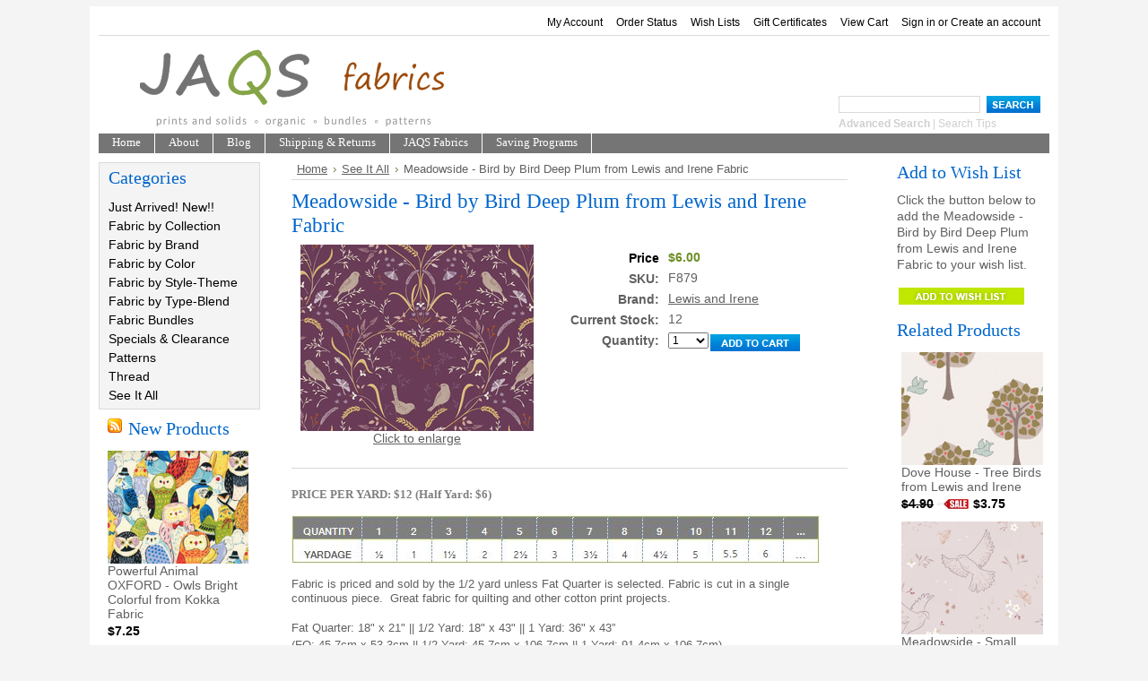

--- FILE ---
content_type: text/html; charset=UTF-8
request_url: https://jaqsfabrics.com/meadowside-bird-by-bird-deep-plum-from-lewis-and-irene-fabric/
body_size: 8699
content:
<!DOCTYPE html PUBLIC "-//W3C//DTD XHTML 1.0 Transitional//EN" "http://www.w3.org/TR/xhtml1/DTD/xhtml1-transitional.dtd">
<html xml:lang="en" lang="en" xmlns="http://www.w3.org/1999/xhtml" xmlns:og="http://opengraphprotocol.org/schema/">
<head>
	

	<title>Meadowside - Bird by Bird Deep Plum from Lewis and Irene Fabric - JAQS Fabrics</title>

	<meta http-equiv="Content-Type" content="text/html; charset=UTF-8" />
	<meta name="description" content="" />
	<meta name="keywords" content="" />
	<meta property="og:type" content="product" />
<meta property="og:title" content="Meadowside - Bird by Bird Deep Plum from Lewis and Irene Fabric" />
<meta property="og:description" content="Fresh and Modern Fabrics.  We have a large selection of designer cotton prints and solids. " />
<meta property="og:image" content="https://cdn2.bigcommerce.com/server1800/2f0e6/products/16213/images/51658/F879-1__76881.1678695882.260.208.jpg?c=2" />
<meta property="og:site_name" content="JAQS Fabrics" />
<meta property="og:url" content="https://jaqsfabrics.com/meadowside-bird-by-bird-deep-plum-from-lewis-and-irene-fabric/" />
<meta property="pinterest:richpins" content="enabled" />
	<link rel='canonical' href='https://jaqsfabrics.com/meadowside-bird-by-bird-deep-plum-from-lewis-and-irene-fabric/' />
	
	
	
	<meta http-equiv="Content-Script-Type" content="text/javascript" />
	<meta http-equiv="Content-Style-Type" content="text/css" />
	
	<link rel="shortcut icon" href="https://cdn2.bigcommerce.com/server1800/2f0e6/product_images/favicon%20%284%29.ico" />

	<!-- begin: js page tag -->
	<script language="javascript" type="text/javascript">//<![CDATA[
		(function(){
			// this happens before external dependencies (and dom ready) to reduce page flicker
			var node, i;
			for (i = window.document.childNodes.length; i--;) {
				node = window.document.childNodes[i];
				if (node.nodeName == 'HTML') {
					node.className += ' javascript';
				}
			}
		})();
	//]]></script>
	<!-- end: js page tag -->

	<link href="https://cdn9.bigcommerce.com/r-50b4fa8997ce43839fb9457331bc39687cd8345a/themes/__master/Styles/styles.css" type="text/css" rel="stylesheet" /><link href="https://jaqsfabrics.com/templates/__custom/Styles/styles.css?t=1736118376" media="all" type="text/css" rel="stylesheet" />
<link href="https://cdn9.bigcommerce.com/r-f7d6223ff74b9b0d86d6920aec759f36aac4868f/themes/ArtFraming/Styles/iselector.css" media="all" type="text/css" rel="stylesheet" />
<link href="https://cdn9.bigcommerce.com/r-50b4fa8997ce43839fb9457331bc39687cd8345a/themes/__master/Styles/flexslider.css" media="all" type="text/css" rel="stylesheet" />
<link href="https://jaqsfabrics.com/templates/__custom/Styles/slide-show.css?t=1736118376" media="all" type="text/css" rel="stylesheet" />
<link href="https://jaqsfabrics.com/templates/__custom/Styles/styles-slide-show.css?t=1736118376" media="all" type="text/css" rel="stylesheet" />
<link href="https://cdn9.bigcommerce.com/r-50b4fa8997ce43839fb9457331bc39687cd8345a/themes/__master/Styles/social.css" media="all" type="text/css" rel="stylesheet" />
<link href="https://jaqsfabrics.com/templates/__custom/Styles/white.css?t=1736118376" media="all" type="text/css" rel="stylesheet" />
<!--[if IE]><link href="https://cdn9.bigcommerce.com/r-f7d6223ff74b9b0d86d6920aec759f36aac4868f/themes/ArtFraming/Styles/ie.css" media="all" type="text/css" rel="stylesheet" /><![endif]-->
<link href="https://cdn9.bigcommerce.com/r-4599d0eea913d56a79100e94237b50a6483f7cda/javascript/jquery/plugins/imodal/imodal.css" type="text/css" rel="stylesheet" /><link type="text/css" rel="stylesheet" href="https://cdn9.bigcommerce.com/r-4599d0eea913d56a79100e94237b50a6483f7cda/javascript/jquery/plugins/imodal/imodal.css" />
<link type="text/css" rel="preload" as="style" href="https://cdn9.bigcommerce.com/r-50b4fa8997ce43839fb9457331bc39687cd8345a/themes/__master/Styles/braintree.css" onload="this.rel='stylesheet'" />

	<!-- Tell the browsers about our RSS feeds -->
	<link rel="alternate" type="application/rss+xml" title="Latest News (RSS 2.0)" href="https://jaqsfabrics.com/rss.php?action=newblogs&amp;type=rss" />
<link rel="alternate" type="application/atom+xml" title="Latest News (Atom 0.3)" href="https://jaqsfabrics.com/rss.php?action=newblogs&amp;type=atom" />
<link rel="alternate" type="application/rss+xml" title="New Products (RSS 2.0)" href="https://jaqsfabrics.com/rss.php?type=rss" />
<link rel="alternate" type="application/atom+xml" title="New Products (Atom 0.3)" href="https://jaqsfabrics.com/rss.php?type=atom" />


	<!-- Include visitor tracking code (if any) -->
	<!-- Start Tracking Code for analytics_googleanalytics -->

<script type="text/javascript">

  var _gaq = _gaq || [];
  _gaq.push(['_setAccount', 'UA-9603860-8']);
  _gaq.push(['_trackPageview']);

  (function() {
    var ga = document.createElement('script'); ga.type = 'text/javascript'; ga.async = true;
    ga.src = ('https:' == document.location.protocol ? 'https://ssl' : 'http://www') + '.google-analytics.com/ga.js';
    var s = document.getElementsByTagName('script')[0]; s.parentNode.insertBefore(ga, s);
  })();

</script>

<!-- End Tracking Code for analytics_googleanalytics -->



	

	

	<script type="text/javascript" src="https://cdn9.bigcommerce.com/r-4599d0eea913d56a79100e94237b50a6483f7cda/javascript/jquery/1.7.2/jquery.min.js"></script>
	<script type="text/javascript" src="https://cdn10.bigcommerce.com/r-4599d0eea913d56a79100e94237b50a6483f7cda/javascript/menudrop.js?"></script>
	<script type="text/javascript" src="https://cdn10.bigcommerce.com/r-4599d0eea913d56a79100e94237b50a6483f7cda/javascript/common.js?"></script>
	<script type="text/javascript" src="https://cdn10.bigcommerce.com/r-4599d0eea913d56a79100e94237b50a6483f7cda/javascript/iselector.js?"></script>
    <script src="https://cdn10.bigcommerce.com/r-4599d0eea913d56a79100e94237b50a6483f7cda/javascript/viewport.js?"></script>

	<script type="text/javascript">
	//<![CDATA[
	config.ShopPath = 'https://jaqsfabrics.com';
	config.AppPath = ''; // BIG-8939: Deprecated, do not use.
	config.FastCart = 1;
	var ThumbImageWidth = 168;
	var ThumbImageHeight = 126;
	//]]>
	</script>
	
<script type="text/javascript" src="https://cdn9.bigcommerce.com/r-4599d0eea913d56a79100e94237b50a6483f7cda/javascript/jquery/plugins/imodal/imodal.js"></script><script type="text/javascript">
(function () {
    var xmlHttp = new XMLHttpRequest();

    xmlHttp.open('POST', 'https://bes.gcp.data.bigcommerce.com/nobot');
    xmlHttp.setRequestHeader('Content-Type', 'application/json');
    xmlHttp.send('{"store_id":"166523","timezone_offset":"-7","timestamp":"2026-01-17T15:30:12.05635800Z","visit_id":"c1e3cc25-e02e-4ce5-9317-eec64521eb9f","channel_id":1}');
})();
</script>
<script src="https://www.google.com/recaptcha/api.js" async defer></script>
<script type="text/javascript" src="https://cdn9.bigcommerce.com/r-4599d0eea913d56a79100e94237b50a6483f7cda/javascript/jquery/plugins/jquery.form.js"></script>
<script type="text/javascript" src="https://cdn9.bigcommerce.com/r-4599d0eea913d56a79100e94237b50a6483f7cda/javascript/jquery/plugins/imodal/imodal.js"></script>
<script type="text/javascript" src="https://checkout-sdk.bigcommerce.com/v1/loader.js" defer></script>
<script type="text/javascript">
var BCData = {};
</script>

	<script type="text/javascript" src="https://cdn9.bigcommerce.com/r-4599d0eea913d56a79100e94237b50a6483f7cda/javascript/quicksearch.js"></script>
	
</head>

<body>
    <script type="text/javascript" src="/javascript/jquery/plugins/validate/jquery.validate.js?"></script>
    <script type="text/javascript" src="/javascript/product.functions.js?"></script>
    <script type="text/javascript" src="/javascript/product.js?"></script>
    <div id="Container">
    		<div id="AjaxLoading"><img src="https://cdn10.bigcommerce.com/r-f7d6223ff74b9b0d86d6920aec759f36aac4868f/themes/ArtFraming/images/ajax-loader.gif" alt="" />&nbsp; Loading... Please wait...</div>
		

				
		
		<div id="TopMenu">
			<ul style="display:">
				<li style="display:none" class="HeaderLiveChat">
					
				</li>
				<li style="display:" class="First"><a href="https://jaqsfabrics.com/account.php">My Account</a></li>
				<li style="display:"><a href="https://jaqsfabrics.com/orderstatus.php">Order Status</a></li>
				<li style="display:"><a href="https://jaqsfabrics.com/wishlist.php">Wish Lists</a></li>
				<li><a href="https://jaqsfabrics.com/giftcertificates.php">Gift Certificates</a></li>
				<li style="display:" class="CartLink"><a href="https://jaqsfabrics.com/cart.php">View Cart <span></span></a></li>
				<li style="display:">
					<div>
						<a href='https://jaqsfabrics.com/login.php' onclick=''>Sign in</a> or <a href='https://jaqsfabrics.com/login.php?action=create_account' onclick=''>Create an account</a>
					</div>
				</li>
			</ul>
			<br class="Clear" />
		</div>

		<div id="Outer">
			<div id="Header">
				<div id="Logo">
					<a href="https://jaqsfabrics.com/"><img src="/product_images/jaqsHeader_plain.png" border="0" id="LogoImage" alt="JAQS Fabrics" /></a>

				</div>
							<div id="SearchForm">
				<form action="https://jaqsfabrics.com/search.php" method="get" onsubmit="return check_small_search_form()">
					<label for="search_query">Search</label>
					<input type="text" name="search_query" id="search_query" class="Textbox" value="" />
					<input type="image" src="https://cdn10.bigcommerce.com/r-f7d6223ff74b9b0d86d6920aec759f36aac4868f/themes/ArtFraming/images/white/Search.gif" class="Button" />
				</form>
				<p>
					<a href="https://jaqsfabrics.com/search.php?mode=advanced"><strong>Advanced Search</strong></a> |
					<a href="https://jaqsfabrics.com/search.php?action=Tips">Search Tips</a>
				</p>
			</div>

			<script type="text/javascript">
				var QuickSearchAlignment = 'left';
				var QuickSearchWidth = '232px';
				lang.EmptySmallSearch = "You forgot to enter some search keywords.";
			</script>

				<br class="Clear" />
			</div>
			<div id="Menu">
		<ul>
			<li class="First "><a href="https://jaqsfabrics.com/"><span>Home</span></a></li>
				<li class=" ">
		<a href="https://jaqsfabrics.com/about/"><span>About</span></a>
		
	</li>	<li class=" ">
		<a href="https://jaqsfabrics.com/blog/"><span>Blog</span></a>
		
	</li>	<li class=" ">
		<a href="https://jaqsfabrics.com/shipping-returns/"><span>Shipping &amp; Returns</span></a>
		
	</li>	<li class=" ">
		<a href="https://jaqsfabrics.com/jaqs-fabrics/"><span>JAQS Fabrics</span></a>
		
	</li>	<li class=" ">
		<a href="https://jaqsfabrics.com/saving-programs/"><span>Saving Programs</span></a>
		
	</li>
		</ul>
	</div>


    <div id="Wrapper">
        
        <div class="Left" id="LayoutColumn1">
            				<div class="Block CategoryList Moveable Panel" id="SideCategoryList">
					<h2>Categories</h2>
					<div class="BlockContent">
						<div class="SideCategoryListClassic">
							<ul class="category-list">	<li class=""><a href="https://jaqsfabrics.com/just-arrived-new/">Just Arrived!  New!!</a>
	
	</li>	<li class=""><a href="https://jaqsfabrics.com/fabric-by-collection/">Fabric by Collection</a>
	
	</li>	<li class=""><a href="https://jaqsfabrics.com/fabric-by-brand/">Fabric by Brand</a>
	
	</li>	<li class=""><a href="https://jaqsfabrics.com/fabric-by-color/">Fabric by Color</a>
	
	</li>	<li class=""><a href="https://jaqsfabrics.com/fabric-by-style-theme/">Fabric by Style-Theme</a>
	
	</li>	<li class=""><a href="https://jaqsfabrics.com/fabric-by-type/">Fabric by Type-Blend</a>
	
	</li>	<li class=""><a href="https://jaqsfabrics.com/fabric-bundles/">Fabric Bundles</a>
	
	</li>	<li class=""><a href="https://jaqsfabrics.com/specials-clearance/">Specials &amp; Clearance</a>
	
	</li>	<li class=""><a href="https://jaqsfabrics.com/patterns/">Patterns</a>
	
	</li>	<li class=""><a href="https://jaqsfabrics.com/thread/">Thread</a>
	
	</li>	<li class=""><a href="https://jaqsfabrics.com/see-it-all/">See It All</a>
	
	</li></ul>
							<div class="afterSideCategoryList"></div>
						</div>
					</div>
				</div>

            				<div class="Block NewProducts Moveable Panel" id="SideNewProducts" style="display:">
					<h2><span class="FeedLink FloatRight">
	<a href="https://jaqsfabrics.com/rss.php?type=rss">
		<img src="https://cdn10.bigcommerce.com/r-f7d6223ff74b9b0d86d6920aec759f36aac4868f/themes/ArtFraming/images/RSS.gif" title="New Products RSS Feed" alt="RSS" />
	</a>
</span> New Products</h2>
					<div class="BlockContent">
						<ul class="ProductList">
														<li class="Odd">
								<div class="ProductImage">
									<a href="https://jaqsfabrics.com/powerful-animal-oxford-owls-bright-colorful-from-kokka-fabric/"><img src="https://cdn2.bigcommerce.com/server1800/2f0e6/products/19984/images/62550/K691-3__27994.1765342580.168.126.jpg?c=2" alt="Powerful Animal OXFORD - Owls Bright Colorful from Kokka Fabric" /></a>
								</div>
								<div class="ProductDetails">
									<strong><a href="https://jaqsfabrics.com/powerful-animal-oxford-owls-bright-colorful-from-kokka-fabric/">Powerful Animal OXFORD - Owls Bright Colorful from Kokka Fabric</a></strong>
								</div>
								<div class="ProductPriceRating">
									<em>$7.25</em>
									<span class="Rating Rating0"><img src="https://cdn10.bigcommerce.com/r-f7d6223ff74b9b0d86d6920aec759f36aac4868f/themes/ArtFraming/images/IcoRating0.gif" alt="" style="display: none" /></span>
								</div>
								<div class="ProductActionAdd" style="display:;">
									<strong><a href="https://jaqsfabrics.com/cart.php?action=add&product_id=19984">Add To Cart</a></strong>
								</div>
							</li>							<li class="Even">
								<div class="ProductImage">
									<a href="https://jaqsfabrics.com/chibi-petit-oxford-french-bulldog-tan-from-kokka-fabric/"><img src="https://cdn2.bigcommerce.com/server1800/2f0e6/products/19983/images/62548/K690-1__35701.1765342570.168.126.jpg?c=2" alt="Chibi Petit OXFORD - French Bulldog Tan from Kokka Fabric" /></a>
								</div>
								<div class="ProductDetails">
									<strong><a href="https://jaqsfabrics.com/chibi-petit-oxford-french-bulldog-tan-from-kokka-fabric/">Chibi Petit OXFORD - French Bulldog Tan from Kokka Fabric</a></strong>
								</div>
								<div class="ProductPriceRating">
									<em>$7.25</em>
									<span class="Rating Rating0"><img src="https://cdn10.bigcommerce.com/r-f7d6223ff74b9b0d86d6920aec759f36aac4868f/themes/ArtFraming/images/IcoRating0.gif" alt="" style="display: none" /></span>
								</div>
								<div class="ProductActionAdd" style="display:;">
									<strong><a href="https://jaqsfabrics.com/cart.php?action=add&product_id=19983">Add To Cart</a></strong>
								</div>
							</li>							<li class="Odd">
								<div class="ProductImage">
									<a href="https://jaqsfabrics.com/chibi-petit-oxford-rabbit-cupcake-dark-from-kokka-fabric/"><img src="https://cdn2.bigcommerce.com/server1800/2f0e6/products/19982/images/62546/K689-2__16817.1765342528.168.126.jpg?c=2" alt="Chibi Petit OXFORD - Rabbit Cupcake Dark from Kokka Fabric" /></a>
								</div>
								<div class="ProductDetails">
									<strong><a href="https://jaqsfabrics.com/chibi-petit-oxford-rabbit-cupcake-dark-from-kokka-fabric/">Chibi Petit OXFORD - Rabbit Cupcake Dark from Kokka Fabric</a></strong>
								</div>
								<div class="ProductPriceRating">
									<em>$7.25</em>
									<span class="Rating Rating0"><img src="https://cdn10.bigcommerce.com/r-f7d6223ff74b9b0d86d6920aec759f36aac4868f/themes/ArtFraming/images/IcoRating0.gif" alt="" style="display: none" /></span>
								</div>
								<div class="ProductActionAdd" style="display:;">
									<strong><a href="https://jaqsfabrics.com/cart.php?action=add&product_id=19982">Add To Cart</a></strong>
								</div>
							</li>							<li class="Even">
								<div class="ProductImage">
									<a href="https://jaqsfabrics.com/wa-monogatari-dobby-cats-sushi-blue-from-cosmo-fabric/"><img src="https://cdn2.bigcommerce.com/server1800/2f0e6/products/19981/images/62544/K688-1__26591.1765335436.168.126.jpg?c=2" alt="Wa Monogatari DOBBY - Cats Sushi Blue from Cosmo Fabric" /></a>
								</div>
								<div class="ProductDetails">
									<strong><a href="https://jaqsfabrics.com/wa-monogatari-dobby-cats-sushi-blue-from-cosmo-fabric/">Wa Monogatari DOBBY - Cats Sushi Blue from Cosmo Fabric</a></strong>
								</div>
								<div class="ProductPriceRating">
									<em>$7.50</em>
									<span class="Rating Rating0"><img src="https://cdn10.bigcommerce.com/r-f7d6223ff74b9b0d86d6920aec759f36aac4868f/themes/ArtFraming/images/IcoRating0.gif" alt="" style="display: none" /></span>
								</div>
								<div class="ProductActionAdd" style="display:;">
									<strong><a href="https://jaqsfabrics.com/cart.php?action=add&product_id=19981">Add To Cart</a></strong>
								</div>
							</li>							<li class="Odd">
								<div class="ProductImage">
									<a href="https://jaqsfabrics.com/arboretum-elysian-geese-forest-by-sanderson-from-freespirit-fabrics/"><img src="https://cdn2.bigcommerce.com/server1800/2f0e6/products/19980/images/62542/K687-1__57444.1765335440.168.126.jpg?c=2" alt="Arboretum - Elysian Geese Forest by Sanderson from FreeSpirit Fabrics" /></a>
								</div>
								<div class="ProductDetails">
									<strong><a href="https://jaqsfabrics.com/arboretum-elysian-geese-forest-by-sanderson-from-freespirit-fabrics/">Arboretum - Elysian Geese Forest by Sanderson from FreeSpirit Fabrics</a></strong>
								</div>
								<div class="ProductPriceRating">
									<em>$6.50</em>
									<span class="Rating Rating0"><img src="https://cdn10.bigcommerce.com/r-f7d6223ff74b9b0d86d6920aec759f36aac4868f/themes/ArtFraming/images/IcoRating0.gif" alt="" style="display: none" /></span>
								</div>
								<div class="ProductActionAdd" style="display:;">
									<strong><a href="https://jaqsfabrics.com/cart.php?action=add&product_id=19980">Add To Cart</a></strong>
								</div>
							</li>
						</ul>
					</div>
				</div>
                                

                <div class="Block NewsletterSubscription Moveable Panel" id="SideNewsletterBox">
                    
                    <h2>
                        Our Newsletter
                    </h2>
                    

                    <div class="BlockContent">
                        <form action="https://jaqsfabrics.com/subscribe.php" method="post" id="subscribe_form" name="subscribe_form">
                            <input type="hidden" name="action" value="subscribe" />
                            <label for="nl_first_name">Your First Name:</label>
                            <input type="text" class="Textbox" id="nl_first_name" name="nl_first_name" />
                            <label for="nl_email">Your Email Address:</label>
                            <input type="text" class="Textbox" id="nl_email" name="nl_email" /><br />
                            
                                <input type="image" src="https://cdn10.bigcommerce.com/r-f7d6223ff74b9b0d86d6920aec759f36aac4868f/themes/ArtFraming/images/white/NewsletterSubscribe.gif" value="Subscribe" class="Button" />
                            
                        </form>
                    </div>
                </div>
                <script type="text/javascript">
// <!--
	$('#subscribe_form').submit(function() {
		if($('#nl_first_name').val() == '') {
			alert('You forgot to type in your first name.');
			$('#nl_first_name').focus();
			return false;
		}

		if($('#nl_email').val() == '') {
			alert('You forgot to type in your email address.');
			$('#nl_email').focus();
			return false;
		}

		if($('#nl_email').val().indexOf('@') == -1 || $('#nl_email').val().indexOf('.') == -1) {
			alert('Please enter a valid email address, such as john@example.com.');
			$('#nl_email').focus();
			$('#nl_email').select();
			return false;
		}

		// Set the action of the form to stop spammers
		$('#subscribe_form').append("<input type=\"hidden\" name=\"check\" value=\"1\" \/>");
		return true;

	});
// -->
</script>

<div class="BlockContent">
   
    <a href="https://www.facebook.com/profile.php?id=61554114281970" target="_blank"> <img src="https://www.jaqsfabrics.com/product_images/uploaded_images/a-facebook-icon-75.jpg" height="40" width="40"/></a>
    

</div>


            <div class="Block Moveable Panel" id="SideLiveChatServices" style="display:none;"></div>
        </div>
        <div class="Content" id="LayoutColumn2">
            <div class="Block Moveable Panel Breadcrumb" id="ProductBreadcrumb" >
	<ul>
	<li><a href="https://jaqsfabrics.com">Home</a></li><li><a href="https://jaqsfabrics.com/see-it-all/">See It All</a></li><li>Meadowside - Bird by Bird Deep Plum from Lewis and Irene Fabric</li>
</ul>

</div>

            <link rel="stylesheet" type="text/css" href="/javascript/jquery/themes/cupertino/ui.all.css?" />
<link rel="stylesheet" type="text/css" media="screen" href="https://cdn9.bigcommerce.com/r-50b4fa8997ce43839fb9457331bc39687cd8345a/themes/__master/Styles/product.attributes.css?" />
<script type="text/javascript" src="https://cdn9.bigcommerce.com/r-4599d0eea913d56a79100e94237b50a6483f7cda/javascript/jquery/plugins/jqueryui/1.8.18/jquery-ui.min.js"></script>
<script type="text/javascript" src="/javascript/jquery/plugins/jquery.form.js?"></script>
<script type="text/javascript" src="/javascript/product.attributes.js?"></script>
<script type="text/javascript" src="/javascript/jquery/plugins/jCarousel/jCarousel.js?"></script>


<script type="text/javascript">//<![CDATA[
var ThumbURLs = new Array();
var ProductImageDescriptions = new Array();
var CurrentProdThumbImage = 0;
var ShowVariationThumb =false;
var ProductThumbWidth = 260;
var ProductThumbHeight =  208;
var ProductMaxZoomWidth = 1000;
var ProductMaxZoomHeight =  800;
var ProductTinyWidth = 80;
var ProductTinyHeight =  64;




var ShowImageZoomer = 0;
//]]></script>

<div class="Block Moveable Panel PrimaryProductDetails" id="ProductDetails">
    <div class="BlockContent">
        
        
            <h2>Meadowside - Bird by Bird Deep Plum from Lewis and Irene Fabric</h2>
        

        <div class="ProductThumb" style="">
            <script type="text/javascript"
 src="https://cdn10.bigcommerce.com/r-4599d0eea913d56a79100e94237b50a6483f7cda/javascript/jquery/plugins/fancybox/fancybox.js?"></script>

<link rel="stylesheet" type="text/css"
 href="https://cdn10.bigcommerce.com/r-4599d0eea913d56a79100e94237b50a6483f7cda/javascript/jquery/plugins/fancybox/fancybox.css"
 media="screen" />

<div id="LightBoxImages" style="display: none;"><!--  -->
<a class="iframe"
 href="https://jaqsfabrics.com/productimage.php?product_id=16213"></a>
</div>

<script type="text/javascript">
	//<![CDATA[
	var originalImages = '';
	function showProductImageLightBox(TargetedImage) {
		var currentImage=0;
		if(TargetedImage) {
			currentImage = TargetedImage;
		} else if(CurrentProdThumbImage!='undefined'){
			currentImage = CurrentProdThumbImage;
		}
		if(ShowVariationThumb) {
			var url = "https://jaqsfabrics.com/productimage.php?product_id=16213&image_rule_id=" + encodeURIComponent(ShowVariationThumb);
		} else {
			var url = "https://jaqsfabrics.com/productimage.php?product_id=16213&current_image="+currentImage;
		}
		$('#LightBoxImages a').attr("href", url);

		initProductLightBox();

		$('#LightBoxImages a').trigger('click');
	}

	function initProductLightBox() {

		var w = $(window).width();
		var h = $(window).height();

		// tiny image box width plus 3 px margin, times the number of tiny images, plus the arrows width
		var carouselWidth = (84 + 3) * Math.min(10, 1) + 70;

		//the width of the prev and next link
		var navLinkWidth = 250;

		var requiredNavWidth = Math.max(carouselWidth, navLinkWidth);

		// calculate the width of the widest image after resized to fit the screen.
		// 200 is the space betewn the window frame and the light box frame.
		var wr = Math.min(w-200, 1000) / 1000;
		var hr = Math.min(h-200, 800) / 800;

		var r = Math.min(wr, hr);

		var imgResizedWidth = Math.round(r * 1000);
		var imgResizedHeight = Math.round(r * 800);

		//calculate the width required for lightbox window
		var horizontalPadding = 100;
		var width = Math.min(w-100, Math.max(requiredNavWidth, imgResizedWidth+ horizontalPadding));
		var height = h-100;

		$('#LightBoxImages a').fancybox({
			'frameWidth'	: width,
			'frameHeight'	: height,
			callbackOnStart : function(){
   $('.zoomPad').css('z-index',0);
           },
           callbackOnClose : function(){
               $('.zoomPad').css('z-index',90);
           }
		});
	}

	$(document).ready(function() { originalImages = $('#LightBoxImages').html(); });
	//]]>
</script>

            <div class="ProductThumbImage" style="width:260px; height:208px;">
	<a rel="prodImage" style="margin:auto;" href="https://cdn2.bigcommerce.com/server1800/2f0e6/products/16213/images/51658/F879-1__76881.1678695882.1000.800.jpg?c=2" onclick="showProductImageLightBox(); return false; return false;">
		<img itemprop="image" src="https://cdn2.bigcommerce.com/server1800/2f0e6/products/16213/images/51658/F879-1__76881.1678695882.260.208.jpg?c=2" alt="Image 1" title="Image 1" />
	</a>
</div>


            <div class="ImageCarouselBox" style="margin:0 auto; display:none;">
                <a id="ImageScrollPrev" class="prev" href="#"><img src="https://cdn10.bigcommerce.com/r-f7d6223ff74b9b0d86d6920aec759f36aac4868f/themes/ArtFraming/images/LeftArrow.png" alt="" width="20" height="20" /></a>

                <div class="ProductTinyImageList">
                    <ul>
                        
                    </ul>
                </div>

                <a id="ImageScrollNext" class="next" href="#"><img src="https://cdn10.bigcommerce.com/r-f7d6223ff74b9b0d86d6920aec759f36aac4868f/themes/ArtFraming/images/RightArrow.png" alt="" width="20" height="20" /></a>
            </div>
            <div style="" class="SeeMorePicturesLink">
                <a href="#" onclick="showProductImageLightBox(); return false; return false;" class="ViewLarger">Click to enlarge</a>
            </div>
            
        </div>
        <div class="ProductMain">
            
            <div class="ProductDetailsGrid">
                <div class="DetailRow RetailPrice" style="display: none">
                    <div class="Label">Reg. Price:</div>
                    <div class="Value" style="color: #000000">
                         
                                                  </div>
                </div>

                <div class="DetailRow PriceRow" style="">
                    <div class="Label" style="color: #000000">Price</div>
                    <div class="Value" style="color: #6B8E23">
                        <em class="ProductPrice VariationProductPrice" style="color: #6B8E23">$6.00</em>
                        <div  style="font-weight: lighter; color: #000000; font-style: italic;"> </div>
                    </div>
                </div>

                <div class="DetailRow ProductSKU" style="display: ">
                    <div class="Label">SKU:</div>
                    <div class="Value">
                        <span class="VariationProductSKU">
                            F879
                        </span>
                    </div>
                </div>

                <div class="DetailRow" style="display: none">
                    <div class="Label">Vendor:</div>
                    <div class="Value">
                        
                    </div>
                </div>

                <div class="DetailRow" style="display: ">
                    <div class="Label">Brand:</div>
                    <div class="Value">
                        <a href="https://jaqsfabrics.com/brands/Lewis-and-Irene.html">Lewis and Irene</a>
                    </div>
                </div>

                <div class="DetailRow" style="display: none">
                    <div class="Label">Condition:</div>
                    <div class="Value">
                        
                    </div>
                </div>

                <div class="DetailRow" style="display: none">
                    <div class="Label">Weight:</div>
                    <div class="Value">
                        <span class="VariationProductWeight">
                            
                        </span>
                    </div>
                </div>

                <div class="DetailRow" style="display: none">
                    <div class="Label">Rating:</div>
                    <div class="Value">
                        <img width="64" height="12" src="https://cdn10.bigcommerce.com/r-f7d6223ff74b9b0d86d6920aec759f36aac4868f/themes/ArtFraming/images/IcoRating0.gif" alt="" />
                        <span style="display:none">(
                            <a href="#reviews" onclick="">
                                
                            </a>
                        )</span>
                    </div>
                </div>

                <div class="DetailRow" style="display: none">
                    <div class="Label">Availability:</div>
                    <div class="Value">
                        
                    </div>
                </div>

                <div class="DetailRow" style="display: none">
                    <div class="Label">Shipping:</div>
                    <div class="Value">
                        
                    </div>
                </div>

                <div class="DetailRow" style="display:none;">
                    <div class="Label">Minimum Purchase:</div>
                    <div class="Value">
                         unit(s)
                    </div>
                </div>

                <div class="DetailRow" style="display:none;">
                    <div class="Label">Maximum Purchase:</div>
                    <div class="Value">
                         unit(s)
                    </div>
                </div>

                <div class="DetailRow InventoryLevel" style="">
                    <div class="Label">Current Stock:</div>
                    <div class="Value">
                        <span class="VariationProductInventory">
                            12
                        </span>
                    </div>
                </div>

                <div class="DetailRow" style="display: none">
                    <div class="Label">Gift Wrapping:</div>
                    <div class="Value">
                        
                    </div>
                </div>
            </div>
            <div class="productAddToCartRight">
<form method="post" action="https://jaqsfabrics.com/cart.php" onsubmit="return check_add_to_cart(this, false) "  enctype="multipart/form-data" id="productDetailsAddToCartForm">
	<input type="hidden" name="action" value="add" />
	<input type="hidden" name="product_id" value="16213" />
	<input type="hidden" name="variation_id" class="CartVariationId" value="" />
	<input type="hidden" name="currency_id" value="" />
	<div class="ProductDetailsGrid ProductAddToCart">
		
		<div class="ProductOptionList">
			
		</div>
		<div class="productAttributeList" style="display:none;"></div>
		
		<div class="DetailRow" style="display: ">
			<div class="Label QuantityInput" style="display: ">Quantity:</div>
			<div class="Value AddCartButton">
				<span class="FloatLeft" style="display: ;">
					
<select id="qty_" name="qty[]" class="Field45 quantityInput" 
style="">    
    <option selected="selected" value="1">1</option>
    <option  value="2">2</option>
    <option  value="3">3</option>
    <option  value="4">4</option>
    <option  value="5">5</option>
    <option  value="6">6</option>
    <option  value="7">7</option>
    <option  value="8">8</option>
    <option  value="9">9</option>
    <option  value="10">10</option>
    <option  value="11">11</option>
    <option  value="12">12</option>
    <option  value="13">13</option>
    <option  value="14">14</option>
    <option  value="15">15</option>
    <option  value="16">16</option>
    <option  value="17">17</option>
    <option  value="18">18</option>
    
</select> 

				</span>
				<div class="BulkDiscount">
					
						<input type="image" src="https://cdn10.bigcommerce.com/r-f7d6223ff74b9b0d86d6920aec759f36aac4868f/themes/ArtFraming/images/white/AddCartButton.gif" alt="" />
					
					<div class="BulkDiscountLink" style="display: none;">
						<a href="#" onclick="$.iModal({data: $('#ProductDetailsBulkDiscountThickBox').html(), width: 600}); return false;">
							Buy More, Save More
						</a>
					</div>
				</div>
			</div>
		</div>
	</div>
</form>

<div class="OutOfStockMessage">
	
</div>



<script language="javascript" type="text/javascript">//<![CDATA[
lang.OptionMessage = "";
lang.VariationSoldOutMessage = "The selected product combination is currently unavailable.";
lang.InvalidQuantity = "Please enter a valid product quantity.";
lang.EnterRequiredField = "Please enter the required field(s).";
lang.InvalidFileTypeJS = "The file type of the file you are trying to upload is not allowed for this field.";
var ShowAddToCartQtyBox = "1";
productMinQty=0;productMaxQty=Number.POSITIVE_INFINITY;
//]]></script>

</div>
 
            
            <br/>
            <br/>
            
        </div>

        

        <br class="Clear" />
        <div class="Clear AddThisButtonBox">
	<!-- AddThis Button BEGIN -->
	<div class="addthis_toolbox addthis_default_style " >
		<a class="addthis_button_facebook"></a><a class="addthis_button_email"></a><a class="addthis_button_print"></a>
	</div>
	<script type="text/javascript" async="async" src="//s7.addthis.com/js/300/addthis_widget.js#pubid=ra-4e94ed470ee51e32"></script>
	<!-- AddThis Button END -->
</div>

        <hr />
    </div>
</div>


            <div class="Block Moveable Panel ProductDescription" id="ProductDescription">
    <!--h3>Product Description</h3-->
    <div class="ProductDescriptionContainer">
        
            <p><span style="color: #333333; font-size: 10pt; font-family: verdana,geneva;"><span style="color: #808080;"><strong>PRICE PER YARD: $12 (Half Yard: $6)</strong></span><br /></span></p>
<p><span style="color: #333333; font-size: 10pt; font-family: verdana,geneva;"><img class="__mce_add_custom__" src="https://cdn2.bigcommerce.com/server1800/2f0e6/product_images/uploaded_images/yard.jpg" alt="" width="592" height="54" /></span></p>
<p><span style="font-size: small;">Fabric is priced and sold by the 1/2 yard unless Fat Quarter is selected. Fabric is cut in a single continuous piece. &nbsp;Great fabric for quilting and other cotton print projects.</span></p>
<div><span style="font-size: small;">Fat Quarter: 18" x 21" || 1/2 Yard: 18" x 43" || 1 Yard: 36" x 43&rdquo;</span></div>
<div><span style="font-size: small;">(FQ: 45.7cm x 53.3cm || 1/2 Yard: 45.7cm x 106.7cm || 1 Yard: 91.4cm x 106.7cm)</span></div>
<div><span style="font-size: small;"><em>*Width of fabric is approximate - typical range is about 41-44 inches</em></span></div>
<div><span style="font-size: small;">&nbsp;</span></div>
<div><span style="font-size: small;"><em>Fabric Content: 100% Cotton Print Fabric</em></span></div>
        
    </div>
    
    <hr style="" class="ProductSectionSeparator" />
</div>
   
            <div class="Block Moveable Panel" id="SimilarProductsByCustomerViews" style="display:none;"></div>
        </div>
        <div class="Right" id="LayoutColumn3">
            <div class="Block Moveable Panel" id="SideCurrencySelector" style="display:none;"></div>
            <div class="Block Moveable Panel AddToWishlist" id="SideProductAddToWishList" style="display:">
	<h2>Add to Wish List</h2>
	<div class="BlockContent">
		<form name="frmWishList" id="frmWishList" action="https://jaqsfabrics.com/wishlist.php" method="get">
			<input type="hidden" name="action" value="add" />
			<input type="hidden" name="product_id" value="16213" />
			<input type="hidden" name="variation_id" value="" class="WishListVariationId"/>
			<p>Click the button below to add the Meadowside - Bird by Bird Deep Plum from Lewis and Irene Fabric to your wish list.</p>
			<p></p>
			<p><input type="image" src="https://cdn10.bigcommerce.com/r-f7d6223ff74b9b0d86d6920aec759f36aac4868f/themes/ArtFraming/images/white/WishlistButton.gif" alt="Add to Wish List" /></p>
		</form>
	</div>
</div>

            <div class="Block SideRelatedProducts Moveable Panel" style="display:" id="SideProductRelated">
	<h2>Related Products</h2>
	<div class="BlockContent">
		<ul class="ProductList">
			<li>
	<div class="ProductImage">
		<a href="https://jaqsfabrics.com/dove-house-tree-birds-from-lewis-and-irene/"><img src="https://cdn2.bigcommerce.com/server1800/2f0e6/products/5598/images/13930/5187-2__77720.1473042947.168.126.jpg?c=2" alt="Dove House - Tree Birds from Lewis and Irene" /></a>
	</div>
	<div class="ProductDetails">
		<input type="hidden" name="ProductDetailsID" class="ProductDetailsID" value="5598" />
		<strong><a href="https://jaqsfabrics.com/dove-house-tree-birds-from-lewis-and-irene/">Dove House - Tree Birds from Lewis and Irene</a></strong>
		<em><strike class="RetailPriceValue">$4.90</strike> <span class="SalePrice">$3.75</span></em>
		<span class="Rating Rating0"><img src="https://cdn10.bigcommerce.com/r-f7d6223ff74b9b0d86d6920aec759f36aac4868f/themes/ArtFraming/images/IcoRating0.gif" alt="" style="display: none" /></span>
	</div>
</li><li>
	<div class="ProductImage">
		<a href="https://jaqsfabrics.com/meadowside-small-seeds-birds-dusty-linen-from-lewis-and-irene-fabric/"><img src="https://cdn2.bigcommerce.com/server1800/2f0e6/products/16211/images/51650/F877-1__57326.1678697283.168.126.jpg?c=2" alt="Meadowside - Small Seeds Birds Dusty Linen from Lewis and Irene Fabric" /></a>
	</div>
	<div class="ProductDetails">
		<input type="hidden" name="ProductDetailsID" class="ProductDetailsID" value="16211" />
		<strong><a href="https://jaqsfabrics.com/meadowside-small-seeds-birds-dusty-linen-from-lewis-and-irene-fabric/">Meadowside - Small Seeds Birds Dusty Linen from Lewis and Irene Fabric</a></strong>
		<em>$6.00</em>
		<span class="Rating Rating0"><img src="https://cdn10.bigcommerce.com/r-f7d6223ff74b9b0d86d6920aec759f36aac4868f/themes/ArtFraming/images/IcoRating0.gif" alt="" style="display: none" /></span>
	</div>
</li><li>
	<div class="ProductImage">
		<a href="https://jaqsfabrics.com/meadowside-bird-by-bird-mustard-from-lewis-and-irene-fabric/"><img src="https://cdn2.bigcommerce.com/server1800/2f0e6/products/16212/images/51656/F878__02924.1678695878.168.126.jpg?c=2" alt="Meadowside - Bird by Bird Mustard from Lewis and Irene Fabric" /></a>
	</div>
	<div class="ProductDetails">
		<input type="hidden" name="ProductDetailsID" class="ProductDetailsID" value="16212" />
		<strong><a href="https://jaqsfabrics.com/meadowside-bird-by-bird-mustard-from-lewis-and-irene-fabric/">Meadowside - Bird by Bird Mustard from Lewis and Irene Fabric</a></strong>
		<em>$6.00</em>
		<span class="Rating Rating0"><img src="https://cdn10.bigcommerce.com/r-f7d6223ff74b9b0d86d6920aec759f36aac4868f/themes/ArtFraming/images/IcoRating0.gif" alt="" style="display: none" /></span>
	</div>
</li><li>
	<div class="ProductImage">
		<a href="https://jaqsfabrics.com/meadowside-meadow-call-bird-wine-from-lewis-and-irene-fabric/"><img src="https://cdn2.bigcommerce.com/server1800/2f0e6/products/16214/images/51661/F880-1__33309.1678696120.168.126.jpg?c=2" alt="Meadowside - Meadow Call Bird Wine from Lewis and Irene Fabric" /></a>
	</div>
	<div class="ProductDetails">
		<input type="hidden" name="ProductDetailsID" class="ProductDetailsID" value="16214" />
		<strong><a href="https://jaqsfabrics.com/meadowside-meadow-call-bird-wine-from-lewis-and-irene-fabric/">Meadowside - Meadow Call Bird Wine from Lewis and Irene Fabric</a></strong>
		<em>$6.00</em>
		<span class="Rating Rating0"><img src="https://cdn10.bigcommerce.com/r-f7d6223ff74b9b0d86d6920aec759f36aac4868f/themes/ArtFraming/images/IcoRating0.gif" alt="" style="display: none" /></span>
	</div>
</li><li>
	<div class="ProductImage">
		<a href="https://jaqsfabrics.com/meadowside-grassfield-gathering-lt-ecru-pink-from-lewis-and-irene-fabric/"><img src="https://cdn2.bigcommerce.com/server1800/2f0e6/products/16215/images/51665/F881-1__76608.1678695882.168.126.jpg?c=2" alt="Meadowside - Grassfield Gathering Lt Ecru Pink from Lewis and Irene Fabric" /></a>
	</div>
	<div class="ProductDetails">
		<input type="hidden" name="ProductDetailsID" class="ProductDetailsID" value="16215" />
		<strong><a href="https://jaqsfabrics.com/meadowside-grassfield-gathering-lt-ecru-pink-from-lewis-and-irene-fabric/">Meadowside - Grassfield Gathering Lt Ecru Pink from Lewis and Irene Fabric</a></strong>
		<em>$6.00</em>
		<span class="Rating Rating0"><img src="https://cdn10.bigcommerce.com/r-f7d6223ff74b9b0d86d6920aec759f36aac4868f/themes/ArtFraming/images/IcoRating0.gif" alt="" style="display: none" /></span>
	</div>
</li>
		</ul>
	</div>
</div>
            <div class="Block Moveable Panel SideRecentlyViewed" style="display: " id="SideProductRecentlyViewed">
	<h2>You Recently Viewed...</h2>
	<div class="BlockContent">
		<script type="text/javascript">
		lang.CompareSelectMessage = 'Please choose at least 2 products to compare.';
		</script>
		<form name="frmCompare" id="frmCompare" action="https://jaqsfabrics.com/compare/" method="get" onsubmit="return compareProducts('https://jaqsfabrics.com/compare/')">
			<ul class="ProductList">
				<li>
	<div class="ComparisonCheckbox">
		<input style="display:none" type="checkbox" class="CheckBox" name="compare_product_ids" value="16213" onclick="product_comparison_box_changed(this.checked)" />
	</div>
	<div class="ProductImage">
		<a href="https://jaqsfabrics.com/meadowside-bird-by-bird-deep-plum-from-lewis-and-irene-fabric/"><img src="https://cdn2.bigcommerce.com/server1800/2f0e6/products/16213/images/51658/F879-1__76881.1678695882.168.126.jpg?c=2" alt="Meadowside - Bird by Bird Deep Plum from Lewis and Irene Fabric" /></a>
	</div>
	<div class="ProductDetails">
		<input type="hidden" name="ProductDetailsID" class="ProductDetailsID" value="16213" />
		<strong><a href="https://jaqsfabrics.com/meadowside-bird-by-bird-deep-plum-from-lewis-and-irene-fabric/">Meadowside - Bird by Bird Deep Plum from Lewis and Irene Fabric</a></strong>
	</div>
	<div class="ProductPriceRating">
		<em>$6.00</em>
		<span class="Rating Rating0"><img src="https://cdn10.bigcommerce.com/r-f7d6223ff74b9b0d86d6920aec759f36aac4868f/themes/ArtFraming/images/IcoRating0.gif" alt="" style="display: none" /></span>
	</div>
	<div class="ProductActionAdd" style="display:;">
		<strong><a href="https://jaqsfabrics.com/meadowside-bird-by-bird-deep-plum-from-lewis-and-irene-fabric/">Choose Options</a></strong>
	</div>
</li>
			</ul>

			<div class="CompareButton" style="display:none">
				<input type="image" value="Compare Selected" src="https://cdn10.bigcommerce.com/r-f7d6223ff74b9b0d86d6920aec759f36aac4868f/themes/ArtFraming/images/white/CompareButton.gif" />
			</div>
		</form>
	</div>
</div>

        </div>
        <br class="Clear" />
    </div>
            <br class="Clear" />
        <div id="Footer">
            <p>
                All prices are in <span title='Default Currency'>USD</span>
                Copyright 2026 JAQS Fabrics.
                <br/>
                <a href="https://jaqsfabrics.com/sitemap/"><span>Sitemap</span></a>
                </p>
                
         
            
        </div>
        <br class="Clear" />
        </div>

        
        
        
        

        
        
        

        <script type="text/javascript" src="https://cdn9.bigcommerce.com/r-4599d0eea913d56a79100e94237b50a6483f7cda/javascript/visitor.js"></script>

        <script type="text/javascript">
$(document).ready(function() {
	// attach fast cart event to all 'add to cart' link
	$(".ProductActionAdd a[href*='cart.php?action=add']").click(function(event) {
		fastCartAction($(this).attr('href'));
		return false;
	});
});
</script>


</div>
<script type="text/javascript" src="https://cdn9.bigcommerce.com/shared/js/csrf-protection-header-5eeddd5de78d98d146ef4fd71b2aedce4161903e.js"></script></body>
</html>